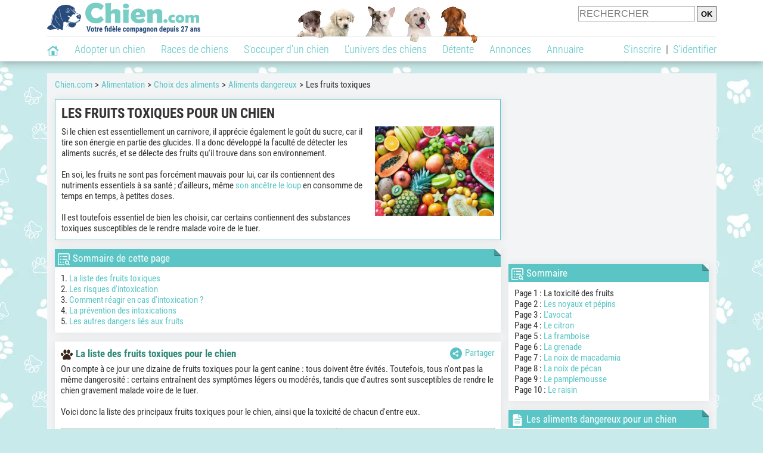

--- FILE ---
content_type: text/html; charset=UTF-8
request_url: https://www.chien.com/alimentation/fruit-toxique-chien-21749.php
body_size: 17023
content:
<!DOCTYPE html><html lang="fr"><head><meta http-equiv="Content-Type" content="text/html; charset=UTF-8"><title>Les fruits toxiques pour un chien</title><meta name="description" content="Si le chien est essentiellement un carnivore, il apprécie également le goût du sucre, car il tire son énergie en partie des glucides. Il a donc développé la faculté de détecter les aliments sucrés, et se délecte..."><base href="https://www.chien.com/">            <meta name="robots" content="Index,follow,max-snippet:-1,max-image-preview:large,max-video-preview:-1">
            <meta name="viewport" content="width=device-width, initial-scale=1">
            
                            <meta property="og:title" content="Les fruits toxiques pour un chien">
                <meta property="og:type" content="article">
                <meta property="og:description" content="Si le chien est essentiellement un carnivore, il apprécie également le goût du sucre, car il tire son énergie en partie des glucides. Il a donc développé la faculté de détecter les aliments sucrés, et se délecte...">
                <meta property="og:url" content="https://www.chien.com/alimentation/fruit-toxique-chien-21749.php">
                <meta property="og:site_name" content="Chien.com">                                    <meta property="fb:admins" content="100001917719228">
                                <meta property="og:locale" content="fr_FR">

                <meta property="article:section" content="S'occuper d'un chien"><meta property="article:published_time" content="2022-05-06T00:00:00+02:00"><meta property="article:modified_time" content="2025-09-27T15:45:15+02:00"><meta property="og:updated_time" content="2025-09-27T15:45:15+02:00">
                                    <meta property="og:image" content="https://upload.chien.com/img_global/24-alimentation/_light-21749-fruit-toxique-chien.jpg">
                    <meta property="og:image:width" content="728">
                    <meta property="og:image:height" content="546">
                    <meta name="thumbnail" content="https://upload.chien.com/img_global/24-alimentation/_light-21749-fruit-toxique-chien.jpg">
                    <link rel="image_src" type="image/jpeg" href="https://upload.chien.com/img_global/24-alimentation/_light-21749-fruit-toxique-chien.jpg">
                
                                <script type="application/ld+json">
                    [{"@context":"http://schema.org","@type":"Organization","name":"Chien.com","url":"https://www.chien.com/","logo":{"@type":"ImageObject","url":"https://img.chien.com/global/logo/101/logo_white_big.jpg"},"sameAs":"https://www.facebook.com/chiensderace"},{"@context":"http://schema.org","@type":"Article","image":{"@type":"ImageObject","width":728,"height":546,"url":"https://upload.chien.com/img_global/24-alimentation/_light-21749-fruit-toxique-chien.jpg"},"mainEntityofPage":{"@type":"WebPage","@id":"alimentation/fruit-toxique-chien-21749.php"},"author":{"@type":"Person","name":"R\u00e9daction Chien.com"},"publisher":{"@type":"Organization","name":"Chien.com","url":"https://www.chien.com/","logo":{"@type":"ImageObject","url":"https://img.chien.com/global/logo/101/logo_white_big.jpg"},"sameAs":"https://www.facebook.com/chiensderace"},"headline":"Les fruits toxiques pour un chien","description":"Si le chien est essentiellement un carnivore, il appr\u00e9cie \u00e9galement le go\u00fbt du sucre, car il tire son \u00e9nergie en partie des glucides. Il a donc d\u00e9velopp\u00e9 la facult\u00e9 de d\u00e9tecter les aliments sucr\u00e9s, et se d\u00e9lecte...","datePublished":"2022-05-06T00:00:00+02:00","dateModified":"2025-09-27T15:45:15+02:00"}]                </script>
            
                            <link rel="canonical" href="https://www.chien.com/alimentation/fruit-toxique-chien-21749.php">
                        <script type="text/javascript">
  !function(){var e=function(){var e,t="__tcfapiLocator",a=[],n=window;for(;n;){try{if(n.frames[t]){e=n;break}}catch(e){}if(n===window.top)break;n=n.parent}e||(!function e(){var a=n.document,r=!!n.frames[t];if(!r)if(a.body){var s=a.createElement("iframe");s.style.cssText="display:none",s.name=t,a.body.appendChild(s)}else setTimeout(e,5);return!r}(),n.__tcfapi=function(){for(var e,t=arguments.length,n=new Array(t),r=0;r<t;r++)n[r]=arguments[r];if(!n.length)return a;if("setGdprApplies"===n[0])n.length>3&&2===parseInt(n[1],10)&&"boolean"==typeof n[3]&&(e=n[3],"function"==typeof n[2]&&n[2]("set",!0));else if("ping"===n[0]){var s={gdprApplies:e,cmpLoaded:!1,cmpStatus:"stub"};"function"==typeof n[2]&&n[2](s)}else a.push(n)},n.addEventListener("message",(function(e){var t="string"==typeof e.data,a={};try{a=t?JSON.parse(e.data):e.data}catch(e){}var n=a.__tcfapiCall;n&&window.__tcfapi(n.command,n.version,(function(a,r){var s={__tcfapiReturn:{returnValue:a,success:r,callId:n.callId}};t&&(s=JSON.stringify(s)),e&&e.source&&e.source.postMessage&&e.source.postMessage(s,"*")}),n.parameter)}),!1))};"undefined"!=typeof module?module.exports=e:e()}();
</script>
<script type="text/javascript">
  const configSFBXAppConsent = {
    appKey: 'b963e1cb-9900-407a-9e41-b1a31fea8261'
  }
</script>
<script src="https://cdn.appconsent.io/tcf2-clear/current/core.bundle.js" defer async></script>
<script type="text/javascript">
  window.dataLayer = window.dataLayer || [];
  if (typeof gtag === 'function') {
    window.isGtagInitBeforeAppConsent = true
  } else {
    function gtag() {
      dataLayer.push(arguments);
    }
  }
  (window.adsbygoogle = window.adsbygoogle || []).pauseAdRequests = 1;
  gtag('consent', 'default', {
    'analytics_storage': 'denied',
    'ad_user_data': 'denied',
    'ad_personalization': 'denied',
    'functionality_storage': 'denied',
    'security_storage': 'granted',
    'personalization_storage': 'denied',
    'ad_storage': 'denied',
    'wait_for_update': 500
  });
</script><link rel="preload" href="https://securepubads.g.doubleclick.net/tag/js/gpt.js" as="script" type="text/javascript">
<script>
var optidigitalQueue = optidigitalQueue || {};
optidigitalQueue.cmd = optidigitalQueue.cmd || [];
</script>
<script type='module' id='optidigital-ad-init' async data-config='{"adUnit": "/73308937/chien.com/articles","pageTargeting":{"thematique_id":"52001010,52001002,56005002"}}' src='//scripts.opti-digital.com/modules/?site=chien'></script><script async src="https://fundingchoicesmessages.google.com/i/pub-3581225045785948?ers=1"></script><script>(function() {function signalGooglefcPresent() {if (!window.frames['googlefcPresent']) {if (document.body) {const iframe = document.createElement('iframe'); iframe.style = 'width: 0; height: 0; border: none; z-index: -1000; left: -1000px; top: -1000px;'; iframe.style.display = 'none'; iframe.name = 'googlefcPresent'; document.body.appendChild(iframe);} else {setTimeout(signalGooglefcPresent, 0);}}}signalGooglefcPresent();})();</script><link rel="preconnect" href="https://fonts.gstatic.com" crossorigin><link rel="preload" href="https://fonts.gstatic.com/s/robotocondensed/v16/ieVi2ZhZI2eCN5jzbjEETS9weq8-33mZGCQYbw.woff2" as="font" crossorigin><link rel="preload" href="https://fonts.gstatic.com/s/robotocondensed/v16/ieVl2ZhZI2eCN5jzbjEETS9weq8-19K7DQ.woff2" as="font" crossorigin><link rel="preload" href="https://fonts.gstatic.com/s/robotocondensed/v16/ieVi2ZhZI2eCN5jzbjEETS9weq8-32meGCQYbw.woff2" as="font" crossorigin><link rel="preload" href="https://fonts.gstatic.com/s/robotocondensed/v16/ieVj2ZhZI2eCN5jzbjEETS9weq8-19eLDwM9.woff2" as="font" crossorigin><link href="https://static.chien.com/css/101/style_main.1.css?r=49187" rel="stylesheet" media="all"><link href="https://static.chien.com/css/101/style.1.css?r=49187" rel="stylesheet" media="print" onload="this.media='all'"><link href="https://static.chien.com/css/101/print.1.css?r=49187" rel="stylesheet" media="print">
            <link rel="icon" type="image/x-icon" href="https://img.chien.com/global/icones/jeux/101.ico">
            <link rel="shortcut icon" type="image/x-icon" href="https://img.chien.com/global/icones/jeux/101.ico">

            <link rel="alternate" type="application/rss+xml" title="Chien.com" href="https://static.chien.com/rss/101101/articles-2-4.rss">

            <script src="https://static.chien.com/js/domaines/101101.js?r=49378"></script>

            <script src="https://ajax.googleapis.com/ajax/libs/jquery/3.6.0/jquery.min.js"></script>            <script src="https://static.chien.com/js/js_main.js?r=49378"></script>
            <script>charger_js('https://static.chien.com/js/js.js?r=49378', []);</script>                                                                        <script>
                if (typeof(parametre) == 'undefined') {
                    var parametre = new Array();
                }
                parametre['current_version'] = '1';parametre['current_page_id_principal'] = '3901';                            </script><script>charger_js('https://static.chien.com/js/wall.js?r=49378', {'success': 'affichage_wall();'});</script><script src='/.bunny-shield/bd/bunnyprint.js' data-key='zqKgWbXU0zbGYSNYYsrU7fKJap09UP82JpFwG0PiIoMZGjAF8IhW9EahCYPbi2K1h1TagxP1zkpgrkjd9GJSu3GEZBPYy88etuojBo+4yJxT77BCIQX450O1wwx28hFCCrhayj/3eRNvVvGk4syT8ly4XKm45ZUzlql9JnFqpXTvkZQ+W9O2dTlUSC48nRfHTtq0laBIz0yFXBBj03tud45UUSoXHHmLAH/dYx8Fh/hvJrrthYp8s6yiv71ROe5fP3Pz/rEjYbiQWpvekhYA1EtguXqf5MCS2QC0Uh+u5I/1OdL22bv0ZEYH0h9CNroDB1xFkZSEBEmxVJZMKG3BthdDx3/EHHKpxndiwACyVXoWlsGmgmAzt8aO64HThLOv4exCWnXYi5zA7mP8FA3CZ7fB/XnhtreSn++kF/JYmgE=' data-validation='[base64]' id='bunnyprint' async></script></head><body onload="charger_lightbox('https://static.chien.com/js/lightbox.js?r=49378', 'https://static.chien.com/css/101/lightbox.1.css?r=49187', '');" onbeforeprint="print_page()">
<iframe id="doit" name="doit" class="masquer"></iframe><div id="doit_div" class="masquer"></div><div class="masquer position_fixed flex flex_center flex_justify_center" id="pprompt_div">
                    <div id="pprompt_overlay" class="overlay" onclick="pprompt_light_masquer();"></div>
                    <div id="pprompt_content"></div>
                </div>
                <div id="pprompt_div_save" class="masquer"></div>	<div id="header" class="flex flex_justify_center header">
		<div class="site_width">
		    <div id="header_version_1_haut" class="flex">
                <a href="https://www.chien.com/"><img alt="Chien.com, le site des amoureux des chiens et chiots" src="https://img.chien.com/global/logo/101/logo.png" class="visuels_type_23 flex flex_align_self_center" id="header_logo"></a>                <div class="flex_1 text_center"><img alt="Chiots" id="header_frise" class="visuels_type_183" src="https://img.chien.com/visuels/emplacements/183/1.png"></div>                <div id="header_search" class="margin_top_default"><form action="/applications/3/ajax/search/traitement_search.php" id="form_search_header" target="doit" method="POST" class="flex">
<input type="hidden" name="domaine_id" value="">
<input type="hidden" name="entiteid" value="">
<input type="text" name="search" maxlength="80" placeholder="RECHERCHER" class="input_height_big">
<input type="submit" class="margin_left_xsmall" value="OK">
</form></div>
			</div>
			<div id="header_separateur" class="clear"></div>
			<nav class="float_left">
				<ul class="ul_block ol_ul_inline_block ul_light">
											<li id="nav_homepage">
							<a title="Page d'accueil" href="/"><span class="lozad_sprite taille_3 sprite sprite_41" style="background-position: -3300px -0px;"></span></a>						</li>
										<li><a class="header_rubriques" href="adoption/">Adopter un chien</a><ul class="display_none header_rubriques_unfold position_absolute ul_block ul_light"><li><a href="adoption/">Conseils pour l'adoption</a></li><li><a href="races-de-chiens/">Races de chiens</a></li><li><a href="adresse/1-0-0-0-0-elevage-de-chiens-1.php">Annuaire des élevages</a></li><li><a href="adresse/17-0-0-0-0-refuge-pour-chien-association-de-protection-animale-1.php">Annuaire des refuges et associations</a></li><li><a href="annonces/1-0-0-0-0-0-0-vente-chien-1.php">Chiens à vendre</a></li><li><a href="annonces/5-0-0-0-0-0-0-don-chien-1.php">Chiens à donner</a></li><li><a href="adoption/prenom-nom-de-chien-16943.php">Idées de nom de chien</a></li></ul></li><li><a class="header_rubriques" href="races-de-chiens/">Races de chiens</a><ul class="display_none header_rubriques_unfold position_absolute ul_block ul_light"><li><a href="races-de-chiens/">Toutes les races</a></li><li><a href="races-de-chiens/berger-allemand-14.php">Berger Allemand</a></li><li><a href="races-de-chiens/berger-australien-17.php">Berger Australien</a></li><li><a href="races-de-chiens/border-collie-51.php">Border Collie</a></li><li><a href="races-de-chiens/cane-corso-52.php">Cane Corso</a></li><li><a href="races-de-chiens/golden-retriever-25.php">Golden Retriever</a></li><li><a href="races-de-chiens/siberian-husky-siberie-36.php">Husky</a></li><li><a href="races-de-chiens/labrador-retriever-4.php">Labrador</a></li><li><a href="races-de-chiens/berger-belge-malinois-28.php">Malinois</a></li><li><a href="races-de-chiens/pomsky-489.php">Pomsky</a></li><li><a href="races-de-chiens/shiba-inu-95.php">Shiba Inu</a></li></ul></li><li><a class="header_rubriques" href="s-occuper-d-un-chien.php">S'occuper d'un chien</a><ul class="display_none header_rubriques_unfold position_absolute ul_block ul_light"><li><a href="alimentation/">Alimentation</a></li><li><a href="education/">Éducation</a></li><li><a href="comportement/">Comportement</a></li><li><a href="toilettage-entretien/">Entretien</a></li><li><a href="sante/">Santé</a></li><li><a href="services/assurance-chien.php" rel="nofollow">Assurance</a></li><li><a href="activites/">Activités</a></li><li><a href="vie-pratique/">Vie pratique</a></li><li><a href="accessoires/">Accessoires</a></li><li><a href="forum/">Forums d'entraide</a></li></ul></li><li><a class="header_rubriques" href="les-chiens.php">L'univers des chiens</a><ul class="display_none header_rubriques_unfold position_absolute ul_block ul_light"><li><a href="histoire/">Histoire</a></li><li><a href="anatomie/">Anatomie</a></li><li><a href="races-de-chiens/">Races</a></li><li><a href="usages/">Usages</a></li><li><a href="metier/">Métiers avec des chiens</a></li><li><a href="culture/">Le chien dans la culture</a></li><li><a href="chiens-celebres/">Chiens célèbres</a></li><li><a href="monde/">Les chiens dans le monde</a></li><li><a href="autres-canides/">Cousins du chien</a></li></ul></li><li><a class="header_rubriques" href="detente.php">Détente</a><ul class="display_none header_rubriques_unfold position_absolute ul_block ul_light"><li><a href="photos-chiens/">Photos</a></li><li><a href="diaporamas-photos/">Diaporamas photos</a></li><li><a href="video/">Vidéos</a></li><li><a href="forum/">Forum</a></li><li><a href="astrologie-canine/">Astrologie canine</a></li></ul></li><li><a class="header_rubriques" href="annonces/petites-annonces-chiens-chiots.php">Annonces</a><ul class="display_none header_rubriques_unfold position_absolute ul_block ul_light"><li><a href="annonces/1-0-0-0-0-0-0-vente-chien-1.php">Chiens à vendre</a></li><li><a href="annonces/5-0-0-0-0-0-0-don-chien-1.php">Chiens à donner</a></li><li><a href="annonces/3-0-0-0-0-0-0-offres-saillie-1.php">Saillie</a></li><li><a href="annonces/publier-une-annonce.php" rel="nofollow">Publier une annonce</a></li></ul></li><li><a class="header_rubriques" href="adresse/annuaire-professionnels-chiens.php">Annuaire</a><ul class="display_none header_rubriques_unfold position_absolute ul_block ul_light"><li><a href="adresse/annuaire-professionnels-chiens.php">Tous les métiers</a></li><li><a href="adresse/1-0-0-0-0-elevage-de-chiens-1.php">Élevages</a></li><li><a href="adresse/17-0-0-0-0-refuge-pour-chien-association-de-protection-animale-1.php">Refuges et associations</a></li><li><a href="adresse/10-0-0-0-0-educateur-dresseur-canin-1.php">Dresseurs / Éducateurs </a></li><li><a href="adresse/9-0-0-0-0-comportementaliste-canin-1.php">Comportementalistes</a></li><li><a href="adresse/19-0-0-0-0-toiletteur-canin-1.php">Toiletteurs</a></li><li><a href="adresse/39-0-0-0-0-veterinaire-pour-chien-1.php">Vétérinaires</a></li><li><a href="adresse/35-0-0-0-0-osteopathe-masseur-pour-chien-1.php">Masseurs et ostéopathes</a></li><li><a href="adresse/16-0-0-0-0-pension-pour-chien-1.php">Pensions</a></li><li><a href="adresse/inscription.php" rel="nofollow">Référencer mon activité</a></li></ul></li>				</ul>
			</nav>
            <script>
            $('nav li').hover(
              function() {
                  $('ul', this).stop().slideDown(0);
              },
                function() {
                $('ul', this).stop().slideUp(0);
              }
            );
            </script>
							<div id="header_not_logged" class="header_logged_or_not_logged text_right"><div class="header_rubriques"><a href="inscription.php" rel="nofollow">S'inscrire</a>&nbsp;&nbsp;|&nbsp;&nbsp;<a href="index.php?page_id=3051&amp;redirection=alimentation/fruit-toxique-chien-21749.php" rel="nofollow">S'identifier</a></div></div>
						<div class="clear"></div>
		</div>
	</div>
    <div id="div_modal_header" onClick="masquer(&quot;div_modal_header&quot;);" class="img_center site_width"></div><div id="centre_page" class="site_width">
<div id="centre_page_gauche_droite" class="flex"><div id="div_gauche"><div id="breadcrumb"><ol itemscope itemtype="http://schema.org/BreadcrumbList" class="ol_ul_inline"><li itemprop="itemListElement" itemscope="" itemtype="http://schema.org/ListItem"><meta itemprop="position" content="1"><a itemprop="item" href="..//"><span itemprop="name">Chien.com</span></a></li><li itemprop="itemListElement" itemscope="" itemtype="http://schema.org/ListItem"><meta itemprop="position" content="2"><a itemprop="item" href="alimentation/"><span itemprop="name">Alimentation</span></a></li><li itemprop="itemListElement" itemscope="" itemtype="http://schema.org/ListItem"><meta itemprop="position" content="3"><a itemprop="item" href="alimentation/quels-aliments-pour-nourrir-chien/"><span itemprop="name">Choix des aliments</span></a></li><li itemprop="itemListElement" itemscope="" itemtype="http://schema.org/ListItem"><meta itemprop="position" content="4"><a itemprop="item" href="alimentation/aliments-dangereux-chien/"><span itemprop="name">Aliments dangereux</span></a></li><li itemprop="itemListElement" itemscope="" itemtype="http://schema.org/ListItem" class="li_last"><meta itemprop="position" content="5"><span itemprop="name">Les fruits toxiques</span></li></ol></div><div class="boxe_2 boxe_gauche_centre boxe_width_gauche_centre">
						<div class="boxe_content"><h1>Les fruits toxiques pour un chien</h1><div class="margin_top_medium texte_avec_intertitres" id="page_intro"><img src="https://upload.chien.com/img_global/24-alimentation/_medium-21749-fruit-toxique-chien.jpg" class="eager taille_14 eager float_right margin_left_default margin_bottom_default" alt="Toutes sortes de fruits pos&eacute;s ensemble" id="page_image"><p>Si le chien est essentiellement un carnivore, il appr&eacute;cie &eacute;galement le go&ucirc;t du sucre, car il tire son &eacute;nergie en partie des glucides. Il a donc d&eacute;velopp&eacute; la facult&eacute; de d&eacute;tecter les aliments sucr&eacute;s, et se d&eacute;lecte des fruits qu'il trouve dans son environnement.</p><br>
<p>En soi, les fruits ne sont pas forc&eacute;ment mauvais pour lui, car ils contiennent des nutriments essentiels &agrave; sa sant&eacute;&nbsp;; d&rsquo;ailleurs, m&ecirc;me <a href="autres-canides/loup-465.php">son anc&ecirc;tre le loup</a> en consomme de temps en temps, &agrave; petites doses.</p><br>
<p>Il est toutefois essentiel de bien les choisir, car certains contiennent des substances toxiques susceptibles de le rendre malade voire de le tuer.</p></div><div class="clear"></div></div></div>
		<div class="boxe_1 boxe_gauche_centre boxe_width_gauche_centre " id="bloc_39031">
			<div class="boxe_titre boxe_titre_1 flex flex_center font_size_xxbig" id="bloc_39031_titre"><div class="margin_right_small"><div class="taille_3"><span class="sprite_41_413 lozad_sprite taille_3 sprite sprite_41_modalite_4_global" style="background-position: -3460px 0px;"></span></div></div><h2>Sommaire de cette page</h2></div>
			<div class="boxe_content " id="bloc_39031_content"><ol class="ol_light"><li>1. <a href="alimentation/fruit-toxique-chien-21749.php#la-liste-des-fruits-toxiques-pour-le-chien">La liste des fruits toxiques</a></li><li>2. <a href="alimentation/fruit-toxique-chien-21749.php#pourquoi-certains-fruits-sont-ils-toxiques-pour-les-chiens">Les risques d'intoxication</a></li><li>3. <a href="alimentation/fruit-toxique-chien-21749.php#que-faire-si-mon-chien-a-mange-un-fruit-toxique">Comment réagir en cas d'intoxication ?</a></li><li>4. <a href="alimentation/fruit-toxique-chien-21749.php#comment-proteger-son-chien-contre-les-fruits-toxiques">La prévention des intoxications</a></li><li>5. <a href="alimentation/fruit-toxique-chien-21749.php#les-autres-dangers-des-fruits-pour-le-chien">Les autres dangers liés aux fruits</a></li></ol><div class="clear"></div></div></div><div class="boxe_1 boxe_gauche_centre boxe_width_gauche_centre " id="bloc_39010">
						<div class="boxe_content " id="bloc_39010_content"><div id="affichage_partage_3390109" class="margin_bottom_small float_right">
                                <a class="flex" href="javascript:pprompt_light(3000, '', {parametre_function: {0: 3390109, 1: 'alimentation/fruit-toxique-chien-21749.php'}});void(0);"><span class="lozad_sprite taille_3 sprite sprite_41 margin_right_small" style="background-position: -3420px -0px;"></span>Partager</a>
                              </div>
            <div class="texte_avec_intertitres" id="pb39010">
                
                
		<h2 id="la-liste-des-fruits-toxiques-pour-le-chien"><span class="lozad_sprite taille_3 sprite sprite_41_global margin_right_small" style="background-position: -2080px -0px;"></span>La liste des fruits toxiques pour le chien</h2>
		
		
	<div id="paragraphe_id[30278]" class="texte_avec_intertitres">
		
		<p>On compte &agrave; ce jour une dizaine de fruits toxiques pour la gent canine : tous doivent &ecirc;tre &eacute;vit&eacute;s. Toutefois, tous n'ont pas la m&ecirc;me dangerosit&eacute; : certains entra&icirc;nent des sympt&ocirc;mes l&eacute;gers ou mod&eacute;r&eacute;s, tandis que d'autres sont susceptibles de rendre le chien gravement malade voire de le tuer.</p>
<p>&nbsp;</p>
<p>Voici donc la liste des principaux fruits toxiques pour le chien, ainsi que la toxicit&eacute; de chacun d'entre eux.</p>
<p>&nbsp;</p>
<table class="table_default text_center">
<tbody>
<tr>
<th>Fruit</th>
<th>Danger</th>
</tr>
<tr>
<td><a href="alimentation/avocat-chien-21749-11347.php">Avocat</a></td>
<td><span class="texte_degrade_1_niveau_3"><strong>&Eacute;lev&eacute;</strong></span></td>
</tr>
<tr>
<td><a href="alimentation/citron-chien-21749-11348.php">Citron</a></td>
<td><span class="texte_degrade_1_niveau_2"><strong>Mod&eacute;r&eacute;</strong></span></td>
</tr>
<tr>
<td><a href="alimentation/framboise-chien-21749-11402.php">Framboise</a></td>
<td><span class="texte_degrade_1_niveau_3"><strong>&Eacute;lev&eacute;</strong></span></td>
</tr>
<tr>
<td><a href="alimentation/grenade-chien-21749-11350.php">Grenade</a></td>
<td><span class="texte_degrade_1_niveau_3"><strong>&Eacute;lev&eacute;</strong></span></td>
</tr>
<tr>
<td><a href="alimentation/noix-macadamia-chien-21749-11352.php">Noix de macadamia</a></td>
<td><span class="texte_degrade_1_niveau_2"><strong>Mod&eacute;r&eacute;</strong></span></td>
</tr>
<tr>
<td><a href="alimentation/noix-de-pecan-chien-21749-16939.php">Noix de p&eacute;can</a></td>
<td><span class="texte_degrade_1_niveau_2"><strong>Mod&eacute;r&eacute;</strong></span></td>
</tr>
<tr>
<td><a href="alimentation/noyau-pepin-chien-21749-11346.php">Noyau / p&eacute;pin</a></td>
<td><span class="texte_degrade_1_niveau_2"><strong>Mod&eacute;r&eacute;</strong></span></td>
</tr>
<tr>
<td><a href="alimentation/raisin-chien-21749-11353.php">Raisin</a></td>
<td><span class="texte_degrade_1_niveau_4"><strong>Tr&egrave;s &eacute;lev&eacute;</strong></span></td>
</tr>
</tbody>
</table>
		<div class="clear"></div>
	</div>
		<div class="boxe_separateur_1 boxe_separateur_height_big boxe_separateur_width_default boxe_content_separateur"></div><div class="Content_1"></div><div class="boxe_separateur_1 boxe_separateur_height_big boxe_separateur_width_default boxe_content_separateur"></div>
		<h2 id="pourquoi-certains-fruits-sont-ils-toxiques-pour-les-chiens" class="margin_top_xbig"><span class="lozad_sprite taille_3 sprite sprite_41_global margin_right_small" style="background-position: -2080px -0px;"></span>Pourquoi certains fruits sont-ils toxiques pour les chiens ?</h2>
		
		
	<div id="paragraphe_id[27861]" class="texte_avec_intertitres">
		<a data-title="" data-lightbox="19678" href="https://upload.chien.com/img_global/25-alimentation/fruit-toxique-chien/_light-21749_19678-un-panier-rempli-de-fruits-d-ete-cerises-groseilles-abricots.jpg"><img data-src="https://upload.chien.com/img_global/25-alimentation/fruit-toxique-chien/21749_19678-un-panier-rempli-de-fruits-d-ete-cerises-groseilles-abricots.jpg" alt="Un panier rempli de fruits d'&eacute;t&eacute; (cerises, groseilles, abricots...)" class="float_right margin_left_default margin_bottom_default lozad" width="200" height="124" src="https://img.chien.com/global/interface/divers/1x1_lightgrey.png"></a>
		<p>Certains fruits sont toxiques pour les chiens, pour des raisons variables.</p>
<p>&nbsp;</p>
<p>Bien s&ucirc;r, le probl&egrave;me peut venir de la chair elle-m&ecirc;me,&nbsp;si elle contient des substances toxiques. Ce n'est toutefois pas syst&eacute;matique : d'autres parties comme le noyau, les p&eacute;pins, la peau, la tige... peuvent &ecirc;tre en cause. La toxicit&eacute; n'est donc pas toujours li&eacute;e &agrave; la m&ecirc;me partie du fruit. Il&nbsp;existe m&ecirc;me des cas de fruits dont certaines vari&eacute;t&eacute;s sont sans danger et d'autres sont toxiques. C'est le cas notamment avec l'amande : alors que la &laquo; standard &raquo; est comestible pour le chien, l'amande am&egrave;re est dangereuse.</p>
<p>&nbsp;</p>
<p>Quel que soit le cas de figure, l'effet est d&rsquo;autant plus pernicieux qu&rsquo;il n&rsquo;est pas forc&eacute;ment visible dans l&rsquo;imm&eacute;diat : il peut mettre au contraire un certain temps &agrave; se manifester, ce qui complique le diagnostic.</p>
<p>&nbsp;</p>
<p>En tout cas, tous les chiens ne sont pas &agrave; &eacute;galit&eacute; face au risque&nbsp;d'intoxication avec des fruits. En effet, les plus petits sont les plus vuln&eacute;rables, car la dangerosit&eacute; d&eacute;pend du poids de l'animal. Par exemple, si ce sont les noyaux qui posent probl&egrave;me, une m&ecirc;me quantit&eacute; ing&eacute;r&eacute;e est moins dangereuse pour un grand gabarit que pour un petit.</p>
		<div class="clear"></div>
	</div>
		
		<h2 id="que-faire-si-mon-chien-a-mange-un-fruit-toxique" class="margin_top_xbig"><span class="lozad_sprite taille_3 sprite sprite_41_global margin_right_small" style="background-position: -2080px -0px;"></span>Que faire si mon chien a mangé un fruit toxique ?</h2>
		
		
	<div id="paragraphe_id[27868]" class="texte_avec_intertitres">
		<a data-title="" data-lightbox="19682" href="https://upload.chien.com/img_global/25-alimentation/fruit-toxique-chien/_light-21749_19682-un-labrador-empoisonne-hospitalise-chez-le-veterinaire.jpg"><img data-src="https://upload.chien.com/img_global/25-alimentation/fruit-toxique-chien/21749_19682-un-labrador-empoisonne-hospitalise-chez-le-veterinaire.jpg" alt="Un Labrador empoisonn&eacute; hospitalis&eacute; chez le v&eacute;t&eacute;rinaire" class="float_right margin_left_default margin_bottom_default lozad" width="200" height="133" src="https://img.chien.com/global/interface/divers/1x1_lightgrey.png"></a>
		<p>D&egrave;s lors qu&rsquo;un chien s&rsquo;intoxique avec un fruit, la vigilance et une r&eacute;action efficace permettent de maximiser les chances de le soigner le plus vite possible. Dans certains cas, c&rsquo;est une question de vie ou de mort.</p>
<p>&nbsp;</p>
<p>Il faut donc agir d&egrave;s l&rsquo;apparition des sympt&ocirc;mes, ou d&egrave;s l&rsquo;ingestion si on conna&icirc;t le fruit ing&eacute;r&eacute;, en appelant aussit&ocirc;t un v&eacute;t&eacute;rinaire ou un centre antipoison. Il ne faut pas faire boire l&rsquo;animal, ni lui donner &agrave; manger (sauf si le v&eacute;t&eacute;rinaire le demande), ni bien s&ucirc;r tenter de le soigner soi-m&ecirc;me. S&rsquo;il &eacute;tait en train d&rsquo;effectuer une quelconque activit&eacute; physique, celle-ci doit &ecirc;tre interrompue : il doit &ecirc;tre mis au repos.</p>
<p>&nbsp;</p>
<p>Les informations donn&eacute;es au v&eacute;t&eacute;rinaire sont cruciales et doivent &ecirc;tre aussi pr&eacute;cises que possible&nbsp;: quel fruit a &eacute;t&eacute; mang&eacute;, en quelle quantit&eacute;, il y a combien de temps... Celui-ci indique alors les premiers soins &agrave; apporter. Le plus souvent, une auscultation en clinique voire une hospitalisation de plusieurs jours sont n&eacute;cessaires afin de suivre son &eacute;tat et le soigner.</p>
		<div class="clear"></div>
	</div>
		<div class="boxe_12 boxe_full boxe_width_full margin_top_big">
						<div class="boxe_content">Article détaillé : <a href="sante/centre-antipoison-veterinaire-22341.php">Les centres anti-poisons vétérinaires : numéros et adresses</a><div class="clear"></div></div></div><div class="clear"></div><div class="boxe_separateur_1 boxe_separateur_height_big boxe_separateur_width_default boxe_content_separateur"></div><div class="Content_2"></div><div class="boxe_separateur_1 boxe_separateur_height_big boxe_separateur_width_default boxe_content_separateur"></div>
		<h2 id="comment-proteger-son-chien-contre-les-fruits-toxiques" class="margin_top_xbig"><span class="lozad_sprite taille_3 sprite sprite_41_global margin_right_small" style="background-position: -2080px -0px;"></span>Comment protéger son chien contre les fruits toxiques ?</h2>
		
		
	<div id="paragraphe_id[27867]" class="texte_avec_intertitres">
		<a data-title="" data-lightbox="19683" href="https://upload.chien.com/img_global/25-alimentation/fruit-toxique-chien/_light-21749_19683-un-chiot-teckel-assis-a-cote-d-une-poubelle-renversee-et-d-epluchures-de-fruits.jpg"><img data-src="https://upload.chien.com/img_global/25-alimentation/fruit-toxique-chien/21749_19683-un-chiot-teckel-assis-a-cote-d-une-poubelle-renversee-et-d-epluchures-de-fruits.jpg" alt="Un chiot Teckel assis &agrave; c&ocirc;t&eacute; d'une poubelle renvers&eacute;e et d'&eacute;pluchures de fruits" class="float_right margin_left_default margin_bottom_default lozad" width="200" height="133" src="https://img.chien.com/global/interface/divers/1x1_lightgrey.png"></a>
		<p>Afin de r&eacute;duire le risque d&rsquo;intoxication, il faut bien s&ucirc;r &eacute;viter de donner &agrave; son chien des restes qui contiendraient des fruits dangereux pour sa sant&eacute;. De toute fa&ccedil;on, &agrave; moins d&rsquo;&ecirc;tre rigoureusement s&eacute;lectionn&eacute;e &agrave; cette fin, il y a peu de chances que la nourriture destin&eacute;e aux humains soit adapt&eacute;e &agrave; ses besoins nutritionnels.</p>
<p>&nbsp;</p>
<p>Il ne faut pas non plus laisser des fruits dangereux &agrave; sa port&eacute;e, ni le laisser fouiller dans les poubelles ou dans la cuisine. Cela passe &agrave; la fois par le fait de les s&eacute;curiser, mais aussi par l'apprentissage des interdits. Ainsi, comme par exemple pour <a href="sante/plante-toxique-chien-428.php">les plantes toxiques pour le chien</a>, il est essentiel de lui apprendre &agrave; ne pas toucher certaines choses, &agrave; travers des ordres comme &laquo;&nbsp;Pas toucher&nbsp;!&nbsp;&raquo; ou &laquo;&nbsp;Non&nbsp;!&nbsp;&raquo;.</p>
<p>&nbsp;</p>
<p>Par ailleurs, une alimentation adapt&eacute;e et en quantit&eacute; suffisante permet d&rsquo;apporter &agrave; l&rsquo;animal tous les nutriments dont il a besoin&nbsp;: il est alors d&rsquo;autant moins enclin &agrave; qu&eacute;mander ou se mettre en qu&ecirc;te de nourriture suppl&eacute;mentaire. C&rsquo;est d&rsquo;autant plus vrai si on r&eacute;partit sa ration quotidienne en au moins deux repas par jour, donn&eacute;s &agrave; heure fixe, car il int&egrave;gre alors le fait qu&rsquo;il sera &agrave; nouveau nourri plus tard dans la journ&eacute;e et ne craint pas de manquer de nourriture ou d'avoir trop faim.</p>
<p>&nbsp;</p>
<p>Au final, comme dans d&rsquo;autres domaines, un chien bien nourri et bien &eacute;duqu&eacute; court moins de risques.</p>
<p>Cela n&rsquo;emp&ecirc;che pas qu&rsquo;il vaut mieux pr&eacute;venir que gu&eacute;rir&nbsp;: il est donc important que l&rsquo;ensemble des membres du foyer soient inform&eacute;s et sensibilis&eacute;s aux risques &eacute;ventuels de certains fruits. En connaissant les fruits interdits pour leur compagnon, ils sont &agrave; m&ecirc;me d&rsquo;agir rapidement et efficacement pour &eacute;viter les dangers.</p>
		<div class="clear"></div>
	</div>
		
		<h2 id="les-autres-dangers-des-fruits-pour-le-chien" class="margin_top_xbig"><span class="lozad_sprite taille_3 sprite sprite_41_global margin_right_small" style="background-position: -2080px -0px;"></span>Les autres dangers des fruits pour le chien</h2>
		
		
	<div id="paragraphe_id[27875]" class="texte_avec_intertitres">
		
		<p>En plus des risques d&rsquo;intoxication qu'ils pr&eacute;sentent, les fruits toxiques peuvent&nbsp;impliquer&nbsp;d'autres dangers pour les chiens.</p>
		<div class="clear"></div>
	</div>
		
		<h3 id="un-risque-d-occlusion-intestinale">Un risque d'occlusion intestinale</h3>
		
		
	<div id="paragraphe_id[27874]" class="texte_avec_intertitres">
		<a data-title="" data-lightbox="19676" href="https://upload.chien.com/img_global/25-alimentation/fruit-toxique-chien/_light-21749_19676-un-russkiy-toy-tente-de-faire-caca-dans-l-herbe.jpg"><img data-src="https://upload.chien.com/img_global/25-alimentation/fruit-toxique-chien/21749_19676-un-russkiy-toy-tente-de-faire-caca-dans-l-herbe.jpg" alt="Un Russkiy Toy tente de faire caca dans l'herbe" class="float_right margin_left_default margin_bottom_default lozad" width="200" height="143" src="https://img.chien.com/global/interface/divers/1x1_lightgrey.png"></a>
		<p>Tous les fruits contenant un noyau peuvent causer une occlusion intestinale si celui-ci est aval&eacute;. Certains agrumes comme le citron sont &eacute;galement concern&eacute;s &agrave; cause de leur &eacute;corce tr&egrave;s dure : si un grand morceau est ing&eacute;r&eacute;, il peut rester bloqu&eacute; dans le tube digestif. Le risque est d'autant plus &eacute;lev&eacute; que le chien est petit.</p>
<p>&nbsp;</p>
<p><a href="sante/occlusion-intestinale-chien-18783.php#les-symptomes-de-l-occlusion-intestinale-du-chien">Les sympt&ocirc;mes d'une occlusion intestinale chez le chien</a> sont&nbsp;notamment un manque d&rsquo;app&eacute;tit, une diminution de la production d'excr&eacute;ments, ainsi que des vomissements ayant une odeur f&eacute;cale, g&eacute;n&eacute;ralement dans les 12 &agrave; 24 heures suivant l&rsquo;ingestion.</p>
<p>&nbsp;</p>
<p>Si l'on soup&ccedil;onne qu&rsquo;un noyau ou un morceau de peau est rest&eacute; coinc&eacute; dans son tube digestif, il faut emmener son compagnon aux urgences sans attendre. Le plus souvent, une intervention chirurgicale s&rsquo;impose : le v&eacute;t&eacute;rinaire pratique une ent&eacute;rotomie (une ouverture de l&rsquo;intestin permettant de retirer le corps &eacute;tranger) voire une ent&eacute;rectomie (un retrait d&rsquo;une partie de l&rsquo;intestin, s&rsquo;il s&rsquo;av&egrave;re que celui-ci a &eacute;t&eacute; ab&icirc;m&eacute;).</p>
<p>&nbsp;</p>
<p>Comme pour une intoxication, une hospitalisation peut &ecirc;tre n&eacute;cessaire en fonction de son &eacute;tat de sant&eacute;.</p>
		<div class="clear"></div>
	</div>
		<div class="boxe_12 boxe_full boxe_width_full margin_top_big">
						<div class="boxe_content">Article détaillé : <a href="sante/occlusion-intestinale-chien-18783.php">L'occlusion intestinale chez le chien : symptômes, traitement...</a><div class="clear"></div></div></div><div class="clear"></div>
		<h3 id="un-risque-d-etouffement">Un risque d'étouffement</h3>
		
		
	<div id="paragraphe_id[27876]" class="texte_avec_intertitres">
		<a data-title="" data-lightbox="19677" href="https://upload.chien.com/img_global/25-alimentation/fruit-toxique-chien/_light-21749_19677-un-petit-chien-suffoque-dans-un-champ-d-herbes-jaunes.jpg"><img data-src="https://upload.chien.com/img_global/25-alimentation/fruit-toxique-chien/21749_19677-un-petit-chien-suffoque-dans-un-champ-d-herbes-jaunes.jpg" alt="Un petit chien suffoque dans un champ d'herbes jaunes" class="float_right margin_left_default margin_bottom_default lozad" width="200" height="137" src="https://img.chien.com/global/interface/divers/1x1_lightgrey.png"></a>
		<p>Certains&nbsp;fruits pr&eacute;sentent un risque encore plus grave que celui d'une occlusion intestinale : celui d'un &eacute;touffement, si le chien avale un noyau qui reste coinc&eacute; dans sa trach&eacute;e. Bien entendu, il est plus&nbsp;&eacute;lev&eacute; avec un animal de petite taille, mais tous peuvent &ecirc;tre concern&eacute;s.</p>
<p>&nbsp;</p>
<p>Si cela se produit, le chien montre des signes &eacute;vidents de d&eacute;tresse respiratoire : il s'agite, a une respiration sifflante, tente de tousser, de vomir ou de cracher, &eacute;met des sortes de r&acirc;les (il peut m&ecirc;me ne parvenir &agrave; &eacute;mettre aucun son, si sa respiration est compl&egrave;tement bloqu&eacute;e), a les yeux exorbit&eacute;s... Tr&egrave;s vite, si rien n'est fait, il finit par perdre connaissance puis par mourir.</p>
<p>&nbsp;</p>
<p>En cas d'&eacute;touffement, il n'y a pas &agrave; h&eacute;siter : il faut r&eacute;aliser la manoeuvre de Heimlich pour tenter de d&eacute;loger le noyau coinc&eacute;, avant qu'il ne soit trop tard. Elle consiste &agrave; exercer une pression sous ses c&ocirc;tes, au niveau de son abdomen, pour faire sortir l'air coinc&eacute; dans les poumons en esp&eacute;rant que cela suffise &agrave; d&eacute;bloquer les voies respiratoires.</p>
		<div class="clear"></div>
	</div>
		
		<h3 id="un-risque-de-problemes-digestifs">Un risque de problèmes digestifs</h3>
		
		
	<div id="paragraphe_id[27864]" class="texte_avec_intertitres">
		<a data-title="" data-lightbox="19680" href="https://upload.chien.com/img_global/25-alimentation/fruit-toxique-chien/_light-21749_19680-un-epagneul-a-la-diarrhee-dans-le-jardin.jpg"><img data-src="https://upload.chien.com/img_global/25-alimentation/fruit-toxique-chien/21749_19680-un-epagneul-a-la-diarrhee-dans-le-jardin.jpg" alt="Un Epagneul a la diarrh&eacute;e dans le jardin" class="float_right margin_left_default margin_bottom_default lozad" width="200" height="133" src="https://img.chien.com/global/interface/divers/1x1_lightgrey.png"></a>
		<p>Un chien est apte &agrave; consommer une petite quantit&eacute; de fruits,&nbsp;mais c'est un animal carnivore avant tout : il est surtout fait pour manger de la viande et des produits animaliers. Lui donner beaucoup de fruits peut donc bouleverser son transit intestinal et causer des troubles digestifs.</p>
<p>&nbsp;</p>
<p>C&rsquo;est le cas&nbsp;en particulier avec ceux qui sont&nbsp;riches en fibres. En cumul&eacute;, celles-ci ne doivent pas exc&eacute;der 5% de l&rsquo;apport nutritionnel quotidien d'un chien adulte en bonne sant&eacute;, et peuvent &eacute;ventuellement monter jusqu'&agrave; 10% pour un sujet &acirc;g&eacute; dont le transit est plus difficile. Au-del&agrave; de ces quantit&eacute;s, il existe un risque de diarrh&eacute;es, ballonnements, flatulences et irritations du tube digestif.</p>
		<div class="clear"></div>
	</div>
		
		<h3 id="un-risque-d-ingestion-de-pesticides">Un risque d'ingestion de pesticides</h3>
		
		
	<div id="paragraphe_id[27863]" class="texte_avec_intertitres">
		<a data-title="" data-lightbox="19679" href="https://upload.chien.com/img_global/25-alimentation/fruit-toxique-chien/_light-21749_19679-un-homme-en-combinaison-arrose-ses-arbres-fruitiers-avec-des-pesticides.jpg"><img data-src="https://upload.chien.com/img_global/25-alimentation/fruit-toxique-chien/21749_19679-un-homme-en-combinaison-arrose-ses-arbres-fruitiers-avec-des-pesticides.jpg" alt="Un homme en combinaison arrose ses arbres fruitiers avec des pesticides" class="float_right margin_left_default margin_bottom_default lozad" width="200" height="133" src="https://img.chien.com/global/interface/divers/1x1_lightgrey.png"></a>
		<p>Comme pour les &ecirc;tres humains, le probl&egrave;me peut ne pas venir du fruit lui-m&ecirc;me, mais de substances qui se sont d&eacute;pos&eacute;es dessus - voire y ont p&eacute;n&eacute;tr&eacute;. C&rsquo;est le cas notamment des pesticides&nbsp;: n'importe quel fruit en contenant peut nuire &agrave; la sant&eacute;, alors que lui-m&ecirc;me en soi&nbsp;n'a pas forc&eacute;ment quoi que ce soit de toxique.</p>
<p>&nbsp;</p>
<p>Les effets des pesticides sur les animaux sont assez mal connus, car les &eacute;tudes manquent &agrave; ce sujet. Il est toutefois peu probable qu'ils ne pr&eacute;sentent aucun risque. &Agrave; forte dose, <a href="sante/pesticide-chien-18840-11162.php">les pesticides sont dangereux pour le chien</a> et entra&icirc;nent un v&eacute;ritable empoisonnement, aussi grave que l'ingestion d'un fruit toxique.</p>
<p>&nbsp;</p>
<p>Mieux vaut donc s&eacute;lectionner avec soin ce que l'on donne &agrave; son compagnon, en privil&eacute;giant les cultures sans pesticide si c'est possible.</p>
		<div class="clear"></div>
	</div>
		<div class="boxe_12 boxe_full boxe_width_full margin_top_big">
						<div class="boxe_content">Article détaillé : <a href="sante/pesticide-chien-18840-11162.php">L'intoxication du chien aux pesticides : symptômes, et que faire ?</a><div class="clear"></div></div></div><div class="clear"></div>
		<h3 id="un-risque-d-exces-de-sucre">Un risque d'excès de sucre</h3>
		
		
	<div id="paragraphe_id[27877]" class="texte_avec_intertitres">
		<a data-title="" data-lightbox="19681" href="https://upload.chien.com/img_global/25-alimentation/fruit-toxique-chien/_light-21749_19681-un-chihuahua-mange-des-fraises-dans-un-grand-carton.jpg"><img data-src="https://upload.chien.com/img_global/25-alimentation/fruit-toxique-chien/21749_19681-un-chihuahua-mange-des-fraises-dans-un-grand-carton.jpg" alt="Un Chihuahua mange des fraises dans un grand carton" class="float_right margin_left_default margin_bottom_default lozad" width="200" height="133" src="https://img.chien.com/global/interface/divers/1x1_lightgrey.png"></a>
		<p>M&ecirc;me s'il s'agit d'un carnivore, le chien est tr&egrave;s friand d'aliments sucr&eacute;s tels que les fruits. Il s'agit en effet pour lui d'une source de glucides, qui lui apporte de l'&eacute;nergie.</p>
<p>&nbsp;</p>
<p>Toutefois, de la m&ecirc;me fa&ccedil;on que l'humain ne doit pas en abuser, <a href="alimentation/sucre-chien-3045-11286.php">le sucre est mauvais pour le chien</a> et doit donc &ecirc;tre &eacute;vit&eacute;. Il existe en effet un risque de probl&egrave;mes digestifs et de d&eacute;shydratation &agrave; court terme, mais &eacute;galement&nbsp;de surpoids, de diab&egrave;te, de carie et/ou d'atteintes r&eacute;nales &agrave; plus longue &eacute;ch&eacute;ance.</p>
<p>&nbsp;</p>
<p>Si l'on souhaite donner des fruits &agrave; son compagnon, mieux vaut donc privil&eacute;gier ceux contenant peu de sucres ou n'en donner qu'avec parcimonie.</p>
		<div class="clear"></div>
	</div>
		<div class="boxe_12 boxe_full boxe_width_full margin_top_big">
						<div class="boxe_content">Article détaillé : <a href="alimentation/sucre-chien-3045-11286.php">Chien et sucre : danger, symptômes, comment réagir...</a><div class="clear"></div></div></div><div class="clear"></div>
                
                <h2 class="margin_top_xbig">Mise en garde</h2>Les propos et conseils formulés ici ne remplacent pas l'expertise d'un professionnel, d'autant que chaque chien est unique.

En cas de besoin ou de doute, il convient donc de se tourner vers un vétérinaire ayant de bonnes connaissances en nutrition canine.
            </div>
			<div class="clear"></div>
			<div class="margin_top_xxbig ">
				
		<div class="flex flex_center"><div class="flex_1 margin_left_small">Page 1&nbsp;:<br>La toxicité des fruits pour le chien</div><div class="flex_1 margin_right_small text_right">Page suivante&nbsp;:<br><a href="alimentation/noyau-pepin-chien-21749-11346.php">Un chien peut-il manger un noyau ou des pépins ? Est-ce toxique ?</a></div><a href="alimentation/noyau-pepin-chien-21749-11346.php"><div class="taille_4"><span class="sprite_41_412 lozad_sprite taille_3 sprite sprite_41" style="background-position: -440px -0px;"></span></div></a>	
		</div><div class="boxe_separateur_1 boxe_separateur_height_default boxe_separateur_width_default boxe_content_separateur"></div><div class="margin_top_big texte_secondaire">Dernière modification : 09/27/2025.<div id="affichage_partage_3390108" class="float_right">
                                <a class="flex" href="javascript:pprompt_light(3000, '', {parametre_function: {0: 3390108, 1: 'alimentation/fruit-toxique-chien-21749.php'}});void(0);"><span class="lozad_sprite taille_3 sprite sprite_41 margin_right_small" style="background-position: -3420px -0px;"></span>Partager</a>
                              </div></div>
			</div><div class="clear"></div></div></div><div class="boxe_1 boxe_gauche_centre boxe_width_gauche_centre " id="bloc_505">
						<div class="boxe_content " id="bloc_505_content"><div class="Content_5"></div><div class="clear"></div></div></div>
		<div class="boxe_1 boxe_gauche_centre boxe_width_gauche_centre " id="bloc_39014">
			<div class="boxe_titre boxe_titre_1 flex flex_center font_size_xxbig" id="bloc_39014_titre"><div class="margin_right_small"><div class="taille_3"><span class="sprite_22_223 lozad_sprite taille_3 sprite sprite_22_modalite_4" style="background-position: -640px 0px;"></span></div></div><h2>Autres articles</h2></div>
			<div class="boxe_content " id="bloc_39014_content">
                            <a href="alimentation/fruit-pour-chien-21777.php" class="flex lien_bloc width_100pourcent_2_elements float_left"><img data-src="https://upload.chien.com/img_global/24-alimentation/21777-fruit-pour-chien.jpg" class="lozad taille_11" src="https://img.chien.com/global/interface/divers/1x1_lightgrey.png" alt="Un panier contenant toutes sortes de fruits">					
                                <div class="ligne_txt_img_centrage_2_half_txt_left flex_1 flex_align_self_center">Fruits pour un chien : lesquels, et en quelle quantité ?</div>
                            </a>
                            <a href="sante/plante-toxique-chien-428.php" class="flex lien_bloc width_100pourcent_2_elements float_left"><img data-src="https://upload.chien.com/img_global/24-sante/428-plante-toxique-chien.jpg" class="lozad taille_11" src="https://img.chien.com/global/interface/divers/1x1_lightgrey.png" alt="Diff&eacute;rentes plantes nocives pour les chiens">					
                                <div class="ligne_txt_img_centrage_2_half_txt_left flex_1 flex_align_self_center">Les plantes toxiques pour un chien : liste et conseils</div>
                            </a><div class="clear"></div>
                            <a href="alimentation/aliments-dangereux-chien/" class="flex lien_bloc width_100pourcent_2_elements float_left margin_top_default"><img data-src="https://img.chien.com/visuels/thematiques/52001010.jpg" class="lozad taille_11" src="https://img.chien.com/global/interface/divers/1x1_lightgrey.png" alt="Aliments toxiques pour un chien : liste, sympt&ocirc;mes et que faire ?">					
                                <div class="ligne_txt_img_centrage_2_half_txt_left flex_1 flex_align_self_center">Aliments toxiques pour un chien : liste, symptômes et que faire ?</div>
                            </a>
                            <a href="sante/plante-non-toxique-chien-22306.php" class="flex lien_bloc width_100pourcent_2_elements float_left margin_top_default"><img data-src="https://upload.chien.com/img_global/24-sante/22306-plante-non-toxique-chien.jpg" class="lozad taille_11" src="https://img.chien.com/global/interface/divers/1x1_lightgrey.png" alt="Un chien entour&eacute; de plantes vertes">					
                                <div class="ligne_txt_img_centrage_2_half_txt_left flex_1 flex_align_self_center">Les plantes non toxiques pour le chien : liste et conseils</div>
                            </a><div class="clear"></div>
                            <a href="alimentation/aliment-prefere-chien-21453.php" class="flex lien_bloc width_100pourcent_2_elements float_left margin_top_default"><img data-src="https://upload.chien.com/img_global/24-alimentation/21453-aliment-prefere-chien.jpg" class="lozad taille_11" src="https://img.chien.com/global/interface/divers/1x1_lightgrey.png" alt="Toutes sortes d'aliments pour chien">					
                                <div class="ligne_txt_img_centrage_2_half_txt_left flex_1 flex_align_self_center">Les aliments préférés des chiens</div>
                            </a>
                            <a href="alimentation/groseille-chien-21777-12669.php" class="flex lien_bloc width_100pourcent_2_elements float_left margin_top_default"><img data-src="https://upload.chien.com/img_global/24-alimentation/21777_12669-fruit-pour-chien.jpg" alt="Des groseilles dans un panier en osier" class="lozad taille_11" src="https://img.chien.com/global/interface/divers/1x1_lightgrey.png">					
                                <div class="ligne_txt_img_centrage_2_half_txt_left flex_1 flex_align_self_center">Peut-on donner des groseilles à un chien ?</div>
                            </a><div class="clear"></div><div class="clear"></div></div></div></div><div id="div_droite"><div class="boxe_droite  " id="bloc_390158_content"><div class="Rectangle_1"></div></div>
		<div class="boxe_1 boxe_droite boxe_width_droite " id="bloc_39011">
			<div class="boxe_titre boxe_titre_1 flex flex_center font_size_xxbig" id="bloc_39011_titre"><div class="margin_right_small"><div class="taille_3"><span class="sprite_41_413 lozad_sprite taille_3 sprite sprite_41_modalite_4_global" style="background-position: -3460px 0px;"></span></div></div><h2>Sommaire</h2></div>
			<div class="boxe_content " id="bloc_39011_content"><ol class="ol_light"><li>Page 1&nbsp;: La toxicité des fruits</li><li>Page 2&nbsp;: <a href="alimentation/noyau-pepin-chien-21749-11346.php">Les noyaux et pépins</a></li><li>Page 3&nbsp;: <a href="alimentation/avocat-chien-21749-11347.php">L'avocat</a></li><li>Page 4&nbsp;: <a href="alimentation/citron-chien-21749-11348.php">Le citron</a></li><li>Page 5&nbsp;: <a href="alimentation/framboise-chien-21749-11402.php">La framboise</a></li><li>Page 6&nbsp;: <a href="alimentation/grenade-chien-21749-11350.php">La grenade</a></li><li>Page 7&nbsp;: <a href="alimentation/noix-macadamia-chien-21749-11352.php">La noix de macadamia</a></li><li>Page 8&nbsp;: <a href="alimentation/noix-de-pecan-chien-21749-16939.php">La noix de pécan</a></li><li>Page 9&nbsp;: <a href="alimentation/pamplemousse-chien-21777-12398.php">Le pamplemousse</a></li><li>Page 10&nbsp;: <a href="alimentation/raisin-chien-21749-11353.php">Le raisin</a></li></ol><div class="clear"></div></div></div>
		<div class="boxe_1 boxe_droite boxe_width_droite " id="bloc_39016">
			<div class="boxe_titre boxe_titre_1 flex flex_center font_size_xxbig" id="bloc_39016_titre"><div class="margin_right_small"><div class="taille_3"><span class="sprite_22_223 lozad_sprite taille_3 sprite sprite_22_modalite_4" style="background-position: -640px 0px;"></span></div></div><h2>Les aliments dangereux pour un chien</h2></div>
			<div class="boxe_content liens_liste" id="bloc_39016_content"><ul><li><a href="alimentation/aliments-dangereux-chien/#bloc_39010">Liste</a></li><li><a href="alimentation/ail-chien-3045-11984.php">L'ail</a></li><li><a href="alimentation/ail-des-ours-chien-3045-16968.php">L'ail des ours</a></li><li><a href="alimentation/alcool-chien-3045-8271.php">L'alcool</a></li><li><a href="alimentation/oignon-chien-3045-11983.php">L'oignon</a></li><li><a href="alimentation/echalote-chien-3045-8274.php">L'échalote</a></li><li><a href="alimentation/cannelle-chien-3045-12706.php">La cannelle</a></li><li><a href="alimentation/ciboulette-chien-3045-12079.php">La ciboulette</a></li><li><a href="alimentation/cafe-chien-3045-8273.php">Le café</a></li><li><a href="alimentation/chocolat-chien-3045-8270.php">Le chocolat</a></li><li><a href="alimentation/clou-de-girofle-chien-3045-17100.php">Le clou de girofle</a></li><li><a href="alimentation/poireau-chien-3045-11985.php">Le poireau</a></li><li><a href="alimentation/sel-chien-3045-8272.php">Le sel</a></li><li><a href="alimentation/sucre-chien-3045-11286.php">Le sucre</a></li><li><a href="alimentation/xylitol-chien-3045-8275.php">Le xylitol</a></li><li><a href="alimentation/aliment-cru-chien-3045-11355.php">Les aliments crus</a></li><li>Les fruits toxiques</li></ul><div class="clear"></div></div></div>
		<div class="boxe_1 boxe_droite boxe_width_droite " id="bloc_39021">
			<div class="boxe_titre boxe_titre_1 flex flex_center font_size_xxbig" id="bloc_39021_titre"><div class="margin_right_small"><div class="taille_3"><span class="sprite_75_753 lozad_sprite taille_3 sprite sprite_75" style="background-position: -80px -60px;"></span></div></div><h2>Vidéos sur ce sujet</h2></div>
			<div class="boxe_content " id="bloc_39021_content">
                            <a href="video/detente/chiens-n-aiment-pas-citron-15682.php" class="flex lien_bloc"><div class="position_relative"><img data-src="https://upload.chien.com/img_global/24-detente/15682-chiens-n-aiment-pas-citron.jpg" class="lozad taille_11" src="https://img.chien.com/global/interface/divers/1x1_lightgrey.png" alt="Les r&eacute;actions incroyables de chiens ayant go&ucirc;t&eacute; du citron"><div class="articles_type_overlay_5 articles_type_overlay_5_245 position_absolute">
                    <span class="position_absolute"></span>
                </div></div>					
                                <div class="ligne_txt_img_half_txt_left flex_1 flex_align_self_center">Les réactions incroyables de chiens ayant goûté du citron</div>
                            </a>
                            <a href="video/detente/curieuse-reaction-chien-apres-avoir-goute-citron-14736.php" class="flex lien_bloc margin_top_default"><div class="position_relative"><img data-src="https://upload.chien.com/img_global/24-detente/14736-curieuse-reaction-chien-apres-avoir-goute-citron.jpg" class="lozad taille_11" src="https://img.chien.com/global/interface/divers/1x1_lightgrey.png" alt="Curieuse r&eacute;action d'un chien apr&egrave;s avoir go&ucirc;t&eacute; un citron"><div class="articles_type_overlay_5 articles_type_overlay_5_245 position_absolute">
                    <span class="position_absolute"></span>
                </div></div>					
                                <div class="ligne_txt_img_half_txt_left flex_1 flex_align_self_center">Curieuse réaction d'un chien après avoir goûté un citron</div>
                            </a>
                            <a href="video/alimentation/podenco-ibiza-rencontre-banane-19929.php" class="flex lien_bloc margin_top_default"><div class="position_relative"><img data-src="https://upload.chien.com/img_global/24-alimentation/19929-podenco-ibiza-rencontre-banane.jpg" class="lozad taille_11" src="https://img.chien.com/global/interface/divers/1x1_lightgrey.png" alt="Un Podenco d'Ibiza rencontre une banane"><div class="articles_type_overlay_5 articles_type_overlay_5_245 position_absolute">
                    <span class="position_absolute"></span>
                </div></div>					
                                <div class="ligne_txt_img_half_txt_left flex_1 flex_align_self_center">Un Podenco d'Ibiza rencontre une banane</div>
                            </a>
                            <a href="video/alimentation/pekinois-mendie-pasteque-19951.php" class="flex lien_bloc margin_top_default"><div class="position_relative"><img data-src="https://upload.chien.com/img_global/24-alimentation/19951-pekinois-mendie-pasteque.jpg" class="lozad taille_11" src="https://img.chien.com/global/interface/divers/1x1_lightgrey.png" alt="Un P&eacute;kinois mendie de la past&egrave;que"><div class="articles_type_overlay_5 articles_type_overlay_5_245 position_absolute">
                    <span class="position_absolute"></span>
                </div></div>					
                                <div class="ligne_txt_img_half_txt_left flex_1 flex_align_self_center">Un Pékinois mendie de la pastèque</div>
                            </a>
                            <a href="video/alimentation/chiot-goute-citron-4159.php" class="flex lien_bloc margin_top_default"><div class="position_relative"><img data-src="https://upload.chien.com/img_global/24-alimentation/4159-chiot-goute-citron.jpg" class="lozad taille_11" src="https://img.chien.com/global/interface/divers/1x1_lightgrey.png" alt="Un chiot d&eacute;couvre le go&ucirc;t du citron"><div class="articles_type_overlay_5 articles_type_overlay_5_245 position_absolute">
                    <span class="position_absolute"></span>
                </div></div>					
                                <div class="ligne_txt_img_half_txt_left flex_1 flex_align_self_center">Un chiot découvre le goût du citron</div>
                            </a><div class="clear"></div></div></div>
		<div class="boxe_1 boxe_droite boxe_width_droite " id="bloc_39012">
			<div class="boxe_titre boxe_titre_1 flex flex_center font_size_xxbig" id="bloc_39012_titre"><div class="margin_right_small"><div class="taille_3"><span class="sprite_22_223 lozad_sprite taille_3 sprite sprite_22_modalite_4" style="background-position: -680px 0px;"></span></div></div><h2>Discussions sur ce sujet</h2></div>
			<div class="boxe_content " id="bloc_39012_content"><div class="affichage_pagination_ajax_posts_liste"><a href="forum/f6/quels-fruits-puis-je-donner-a-mon-chien-t26795/">Quels fruits puis-je donner à mon chien ?</a><p class="texte_secondaire">Bonjour à toutes et à tous,

Quelqu'un peut-il me dire s’il y a des fruits à ne surtout pas donner à mo...</p><div class="boxe_separateur_1 boxe_separateur_height_default boxe_separateur_width_default boxe_content_separateur"></div><a href="forum/f6/biscuits-et-fruits-pour-un-chiot-bon-ou-mauvais-t26513/">Biscuits et fruits pour un chiot: bon ou mauvais ?</a><p class="texte_secondaire">Bonjour à tous,

Mon chiot de 3 mois, un labrador, adore tout ce qui est sucré, les fruits, nos...</p></div><div class="clear"></div><a  class="bouton bouton_width_default bouton_1 margin_top_big" href="forum/" id="bouton_lien[1050]">Poser une question</a><div class="clear"></div></div></div>
		<div class="boxe_1 boxe_droite boxe_width_droite " id="bloc_390112">
			<div class="boxe_titre boxe_titre_11 flex flex_center font_size_xxbig" id="bloc_390112_titre"><div class="margin_right_small"><span class="lozad_sprite taille_3 sprite sprite_63" style="background-position: -3400px -60px;"></span></div><h2>Vous aimez aussi les chats ?</h2></div>
			<div class="boxe_content " id="bloc_390112_content"><a class="flex lien_bloc" href="https://www.chatsdumonde.com/alimentation/fruit-toxique-chat-18493.php" target="_blank">
                                                               <img data-src="https://upload.chatsdumonde.com/img_global/24-alimentation/18493-fruit-toxique-chat.jpg" class="lozad taille_11" src="https://img.chien.com/global/interface/divers/1x1_lightgrey.png" alt="Un chat noir et blanc jouant pr&egrave;s d'une corbeille de fruits">
                                                                <div class="flex_1 flex_align_self_center ligne_txt_img_half_txt_left">
                                                                    Les fruits toxiques pour un chat
                                                                </div>
                                                            </a><a class="flex lien_bloc margin_top_default" href="https://www.chatsdumonde.com/alimentation/fruit-pour-chat-22817.php" target="_blank">
                                                               <img data-src="https://upload.chatsdumonde.com/img_global/24-alimentation/22817-fruit-pour-chat.jpg" class="lozad taille_11" src="https://img.chien.com/global/interface/divers/1x1_lightgrey.png" alt="Un chat noir et blanc sur une cagette pleine de fruits">
                                                                <div class="flex_1 flex_align_self_center ligne_txt_img_half_txt_left">
                                                                    Peut-on donner des fruits à son chat ?
                                                                </div>
                                                            </a><div class="clear"></div></div></div><div class="boxe_droite position_sticky " id="bloc_3901180_content"><div class="HalfpageAd_1"></div></div></div></div><div id="footer" class="clear margin_top_xbig text_center">
    <div id="footer_frise" class="lozad" data-background-image="https://img.chien.com/interface/divers/footer.png">


			
<div id="footer_copyright_liens"><div class="display_inline">© 1998-2025 Chien.com</div><div class="display_inline">&nbsp;&nbsp;&nbsp;&nbsp;|&nbsp;&nbsp;&nbsp;&nbsp;</div><div id="footer_liens" class="display_inline"><a href="contact.php">Aide / Contact</a>&nbsp;&nbsp;&nbsp;-&nbsp;&nbsp;&nbsp;<a href="lexique/">Lexique</a>&nbsp;&nbsp;&nbsp;-&nbsp;&nbsp;&nbsp;<a href="faire-un-lien.php">Faire un lien</a>&nbsp;&nbsp;&nbsp;-&nbsp;&nbsp;&nbsp;<a href="mentions-legales.php">Mentions légales</a>&nbsp;&nbsp;&nbsp;-&nbsp;&nbsp;&nbsp;<a href="cgu.php">C.G.U.</a></div></div>	</div></div>    </div><br class="clear">
<script>
                                        const observer = lozad('.lozad', {
                                            rootMargin: '600px 100px', // syntax similar to that of CSS Margin
                                            threshold: 0.1 // ratio of element convergence
                                        });
                                        observer.observe();
                                    </script><script async src="https://www.googletagmanager.com/gtag/js?id=G-G6610HPPH0"></script>
<script>
  window.dataLayer = window.dataLayer || [];
  function gtag(){dataLayer.push(arguments);}
  gtag('js', new Date());

  gtag('config', 'G-G6610HPPH0');
</script><script>
setTimeout(delayOM, 5000);
function delayOM() {
(function(d,u,ac,a){var s=d.createElement('script');s.type='text/javascript';s.src='https://149-2.chien.com/app/js/api.min.js';s.async=true;s.dataset.user=u;s.dataset.account=ac;s.dataset.api=a;d.getElementsByTagName('head')[0].appendChild(s);})    
(document,162272,176222,'149-1');
}
</script>
<script>
document.addEventListener('om.Html.append.after', function(event) {
    const eventCampaignId = event.detail.Campaign.id;
    const link = document.querySelector('#om-' + eventCampaignId + ' a.om-trigger-conversion');
    if(link.target === '_blank') {
        link.addEventListener('click', function() {
            const campaign = window['om' + eventCampaignId];

            if(campaign) {
                campaign.startClose();
            }
        });  
    }
});    
</script><script>
var _nAdzq=_nAdzq ||[];
(function(){
_nAdzq.push(['setIds','52928ee6efa96aee']);
_nAdzq.push(['setPk','BDHzRW6OE-FJURLdfZBT1954yR9nIw448tDqytvbxRJi001fFIpewyIK9PAJdJBG8tsLrY2mJHpV1KaF7HgRKeU']);
_nAdzq.push(['setLogo','https://img.chien.com/global/logo/101/logo.png']);
_nAdzq.push(['setDomain', 'notifpush.com']);
_nAdzq.push(['setNativDomain', true]); // domaine de l'optin natif
_nAdzq.push(['setSubscriptionNotif', false]); // notification after optin
_nAdzq.push(['setTemplateId', 'chien']);
_nAdzq.push(['setEnv']);
var u='https://notifpush.com/scripts/';
var s=document.createElement('script');
s.defer=true;
s.async=true;
s.src=u+'nadz-sdk.js';
var p=document.getElementsByTagName('script')[0];
p.parentNode.insertBefore(s,p);
})();
</script></body>
</html>


--- FILE ---
content_type: application/javascript; charset=utf-8
request_url: https://fundingchoicesmessages.google.com/f/AGSKWxW5EU-8IEC4-4oljrjj1EnCsoPwGzG7OiG2EEsulO-DbcBUQYMgv6sjw6SFaTU02ZI6npanckgLKlHO7s3IuINOTvvkhXc71q5NkeR4QmeBg1T61qGYyaWjSTvRzovmt8Obs8cKqQ==?fccs=W251bGwsbnVsbCxudWxsLG51bGwsbnVsbCxudWxsLFsxNzY4NzcwMTkwLDM5MzAwMDAwMF0sbnVsbCxudWxsLG51bGwsW251bGwsWzcsNl0sbnVsbCxudWxsLG51bGwsbnVsbCxudWxsLG51bGwsbnVsbCxudWxsLG51bGwsMV0sImh0dHBzOi8vd3d3LmNoaWVuLmNvbS9hbGltZW50YXRpb24vZnJ1aXQtdG94aXF1ZS1jaGllbi0yMTc0OS5waHAiLG51bGwsW1s4LCJNOWxrelVhWkRzZyJdLFs5LCJlbi1VUyJdLFsxNiwiWzEsMSwxXSJdLFsxOSwiMiJdLFsxNywiWzBdIl0sWzI0LCIiXSxbMjksImZhbHNlIl1dXQ
body_size: 111
content:
if (typeof __googlefc.fcKernelManager.run === 'function') {"use strict";this.default_ContributorServingResponseClientJs=this.default_ContributorServingResponseClientJs||{};(function(_){var window=this;
try{
var np=function(a){this.A=_.t(a)};_.u(np,_.J);var op=function(a){this.A=_.t(a)};_.u(op,_.J);op.prototype.getWhitelistStatus=function(){return _.F(this,2)};var pp=function(a){this.A=_.t(a)};_.u(pp,_.J);var qp=_.Zc(pp),rp=function(a,b,c){this.B=a;this.j=_.A(b,np,1);this.l=_.A(b,_.Nk,3);this.F=_.A(b,op,4);a=this.B.location.hostname;this.D=_.Dg(this.j,2)&&_.O(this.j,2)!==""?_.O(this.j,2):a;a=new _.Og(_.Ok(this.l));this.C=new _.bh(_.q.document,this.D,a);this.console=null;this.o=new _.jp(this.B,c,a)};
rp.prototype.run=function(){if(_.O(this.j,3)){var a=this.C,b=_.O(this.j,3),c=_.dh(a),d=new _.Ug;b=_.fg(d,1,b);c=_.C(c,1,b);_.hh(a,c)}else _.eh(this.C,"FCNEC");_.lp(this.o,_.A(this.l,_.Ae,1),this.l.getDefaultConsentRevocationText(),this.l.getDefaultConsentRevocationCloseText(),this.l.getDefaultConsentRevocationAttestationText(),this.D);_.mp(this.o,_.F(this.F,1),this.F.getWhitelistStatus());var e;a=(e=this.B.googlefc)==null?void 0:e.__executeManualDeployment;a!==void 0&&typeof a==="function"&&_.Qo(this.o.G,
"manualDeploymentApi")};var sp=function(){};sp.prototype.run=function(a,b,c){var d;return _.v(function(e){d=qp(b);(new rp(a,d,c)).run();return e.return({})})};_.Rk(7,new sp);
}catch(e){_._DumpException(e)}
}).call(this,this.default_ContributorServingResponseClientJs);
// Google Inc.

//# sourceURL=/_/mss/boq-content-ads-contributor/_/js/k=boq-content-ads-contributor.ContributorServingResponseClientJs.en_US.M9lkzUaZDsg.es5.O/d=1/exm=ad_blocking_detection_executable,kernel_loader,loader_js_executable/ed=1/rs=AJlcJMzanTQvnnVdXXtZinnKRQ21NfsPog/m=cookie_refresh_executable
__googlefc.fcKernelManager.run('\x5b\x5b\x5b7,\x22\x5b\x5bnull,\\\x22chien.com\\\x22,\\\x22AKsRol84FPRXeUIYVVYu7Y8_OkP10gcNtRoVUXcla7_BF8N5ZDwWnINVaT0a_l2b6yRHf6l79SgoY_akaM9jN_TZJK6zofr5FWyusgkoxfhzOfxBWBFInEDdNs2GzCl13EdSn4NJ-rI38Uoy4YYSsqGCW1V4GwH3Aw\\\\u003d\\\\u003d\\\x22\x5d,null,\x5b\x5bnull,null,null,\\\x22https:\/\/fundingchoicesmessages.google.com\/f\/AGSKWxWzk6COk1PSf5Eyo7B3L31H5n5GfQcJxrzFTt0ZB218k5BqFyloNeYoF4LrCJfKwz4aCmEpPJJZzfk_OJXeOGhj1X1J2158xiMmZkWXZTci6fTxu9bJMBzIvV01PCL1gJvNCfAxQw\\\\u003d\\\\u003d\\\x22\x5d,null,null,\x5bnull,null,null,\\\x22https:\/\/fundingchoicesmessages.google.com\/el\/AGSKWxUAC76R1jqvuC46hv0U1HZWbvFgGfxvM7kEsUxr59g4j1l9RewprgQW13wwAT3Bp9acQ85FmwyzrtDN4uvsscVs_fcg6-OIAh9Ux7ynvxMjuIRfm-aZtvaTbeAy1umNvHf9vBdEmw\\\\u003d\\\\u003d\\\x22\x5d,null,\x5bnull,\x5b7,6\x5d,null,null,null,null,null,null,null,null,null,1\x5d\x5d,\x5b3,1\x5d\x5d\x22\x5d\x5d,\x5bnull,null,null,\x22https:\/\/fundingchoicesmessages.google.com\/f\/AGSKWxUfM8pEuiqEfHqS42GdtOYZt9hv5EeOLE4PvIxEabzCHF0oRvrat51zUd5UmoHBrkrmrxV21k8SbyZp8kKq5WuQbWkO4SI3qAPGwPQlOA8FEDoRrsrtARfGBPM5jo67i-MIKOjL4w\\u003d\\u003d\x22\x5d\x5d');}

--- FILE ---
content_type: application/javascript; charset=utf-8
request_url: https://fundingchoicesmessages.google.com/f/AGSKWxUmKKCmFw7bBGa6HI45beC1yPoAFR08682Mn0Wzx1aAKa4rIptNlDmjIQuy22SaL4ZzBYa52flLw4oFqyDUhuAPkO4qzi5I9FXLEr5sR1cdBvOD1y7bSGcl1OBNgFUW0TBEKcM-036F628Xoq8uUsHwnOU0JmeBzDW4J0W9GGKOceMHZ4YFTCViVq2v/_/ad-vert.=160x600;/adv_468./advert2./rect_ad.
body_size: -1292
content:
window['001e3645-ca8e-4890-9a43-c6e55149c3af'] = true;